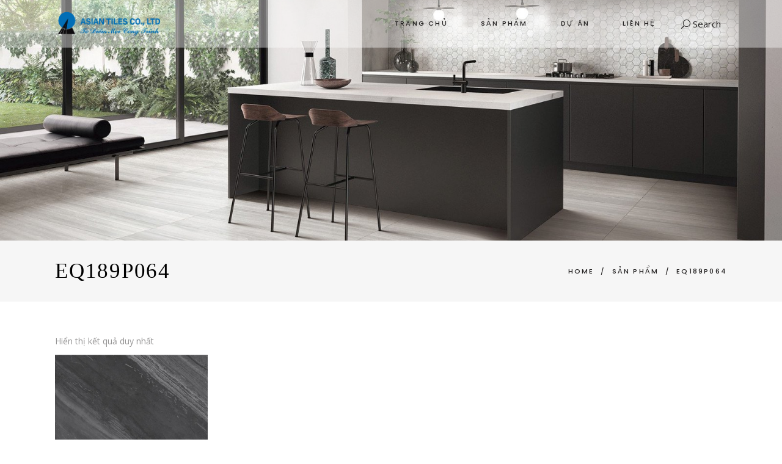

--- FILE ---
content_type: text/html; charset=UTF-8
request_url: https://asiantiles.com.vn/product-tag/eq189p064/
body_size: 15349
content:
<!DOCTYPE html>
<html lang="vi">

<head>
    
		<meta charset="UTF-8"/>
		<link rel="profile" href="https://gmpg.org/xfn/11" />
		
				<meta name="viewport" content="width=device-width,initial-scale=1,user-scalable=yes">
		<title>EQ189P064 &#8211; Gạch Á Châu</title>
<meta name='robots' content='max-image-preview:large' />
<link rel='dns-prefetch' href='//fonts.googleapis.com' />
<link rel="alternate" type="application/rss+xml" title="Dòng thông tin Gạch Á Châu &raquo;" href="https://asiantiles.com.vn/feed/" />
<link rel="alternate" type="application/rss+xml" title="Dòng phản hồi Gạch Á Châu &raquo;" href="https://asiantiles.com.vn/comments/feed/" />
<link rel="alternate" type="application/rss+xml" title="Nguồn cấp Gạch Á Châu &raquo; EQ189P064 Tag" href="https://asiantiles.com.vn/product-tag/eq189p064/feed/" />
<script type="text/javascript">
/* <![CDATA[ */
window._wpemojiSettings = {"baseUrl":"https:\/\/s.w.org\/images\/core\/emoji\/14.0.0\/72x72\/","ext":".png","svgUrl":"https:\/\/s.w.org\/images\/core\/emoji\/14.0.0\/svg\/","svgExt":".svg","source":{"concatemoji":"https:\/\/asiantiles.com.vn\/wp-includes\/js\/wp-emoji-release.min.js?ver=6.4.7"}};
/*! This file is auto-generated */
!function(i,n){var o,s,e;function c(e){try{var t={supportTests:e,timestamp:(new Date).valueOf()};sessionStorage.setItem(o,JSON.stringify(t))}catch(e){}}function p(e,t,n){e.clearRect(0,0,e.canvas.width,e.canvas.height),e.fillText(t,0,0);var t=new Uint32Array(e.getImageData(0,0,e.canvas.width,e.canvas.height).data),r=(e.clearRect(0,0,e.canvas.width,e.canvas.height),e.fillText(n,0,0),new Uint32Array(e.getImageData(0,0,e.canvas.width,e.canvas.height).data));return t.every(function(e,t){return e===r[t]})}function u(e,t,n){switch(t){case"flag":return n(e,"\ud83c\udff3\ufe0f\u200d\u26a7\ufe0f","\ud83c\udff3\ufe0f\u200b\u26a7\ufe0f")?!1:!n(e,"\ud83c\uddfa\ud83c\uddf3","\ud83c\uddfa\u200b\ud83c\uddf3")&&!n(e,"\ud83c\udff4\udb40\udc67\udb40\udc62\udb40\udc65\udb40\udc6e\udb40\udc67\udb40\udc7f","\ud83c\udff4\u200b\udb40\udc67\u200b\udb40\udc62\u200b\udb40\udc65\u200b\udb40\udc6e\u200b\udb40\udc67\u200b\udb40\udc7f");case"emoji":return!n(e,"\ud83e\udef1\ud83c\udffb\u200d\ud83e\udef2\ud83c\udfff","\ud83e\udef1\ud83c\udffb\u200b\ud83e\udef2\ud83c\udfff")}return!1}function f(e,t,n){var r="undefined"!=typeof WorkerGlobalScope&&self instanceof WorkerGlobalScope?new OffscreenCanvas(300,150):i.createElement("canvas"),a=r.getContext("2d",{willReadFrequently:!0}),o=(a.textBaseline="top",a.font="600 32px Arial",{});return e.forEach(function(e){o[e]=t(a,e,n)}),o}function t(e){var t=i.createElement("script");t.src=e,t.defer=!0,i.head.appendChild(t)}"undefined"!=typeof Promise&&(o="wpEmojiSettingsSupports",s=["flag","emoji"],n.supports={everything:!0,everythingExceptFlag:!0},e=new Promise(function(e){i.addEventListener("DOMContentLoaded",e,{once:!0})}),new Promise(function(t){var n=function(){try{var e=JSON.parse(sessionStorage.getItem(o));if("object"==typeof e&&"number"==typeof e.timestamp&&(new Date).valueOf()<e.timestamp+604800&&"object"==typeof e.supportTests)return e.supportTests}catch(e){}return null}();if(!n){if("undefined"!=typeof Worker&&"undefined"!=typeof OffscreenCanvas&&"undefined"!=typeof URL&&URL.createObjectURL&&"undefined"!=typeof Blob)try{var e="postMessage("+f.toString()+"("+[JSON.stringify(s),u.toString(),p.toString()].join(",")+"));",r=new Blob([e],{type:"text/javascript"}),a=new Worker(URL.createObjectURL(r),{name:"wpTestEmojiSupports"});return void(a.onmessage=function(e){c(n=e.data),a.terminate(),t(n)})}catch(e){}c(n=f(s,u,p))}t(n)}).then(function(e){for(var t in e)n.supports[t]=e[t],n.supports.everything=n.supports.everything&&n.supports[t],"flag"!==t&&(n.supports.everythingExceptFlag=n.supports.everythingExceptFlag&&n.supports[t]);n.supports.everythingExceptFlag=n.supports.everythingExceptFlag&&!n.supports.flag,n.DOMReady=!1,n.readyCallback=function(){n.DOMReady=!0}}).then(function(){return e}).then(function(){var e;n.supports.everything||(n.readyCallback(),(e=n.source||{}).concatemoji?t(e.concatemoji):e.wpemoji&&e.twemoji&&(t(e.twemoji),t(e.wpemoji)))}))}((window,document),window._wpemojiSettings);
/* ]]> */
</script>

<style id='wp-emoji-styles-inline-css' type='text/css'>

	img.wp-smiley, img.emoji {
		display: inline !important;
		border: none !important;
		box-shadow: none !important;
		height: 1em !important;
		width: 1em !important;
		margin: 0 0.07em !important;
		vertical-align: -0.1em !important;
		background: none !important;
		padding: 0 !important;
	}
</style>
<link rel='stylesheet' id='wp-block-library-css' href='https://asiantiles.com.vn/wp-includes/css/dist/block-library/style.min.css?ver=6.4.7' type='text/css' media='all' />
<style id='classic-theme-styles-inline-css' type='text/css'>
/*! This file is auto-generated */
.wp-block-button__link{color:#fff;background-color:#32373c;border-radius:9999px;box-shadow:none;text-decoration:none;padding:calc(.667em + 2px) calc(1.333em + 2px);font-size:1.125em}.wp-block-file__button{background:#32373c;color:#fff;text-decoration:none}
</style>
<style id='global-styles-inline-css' type='text/css'>
body{--wp--preset--color--black: #000000;--wp--preset--color--cyan-bluish-gray: #abb8c3;--wp--preset--color--white: #ffffff;--wp--preset--color--pale-pink: #f78da7;--wp--preset--color--vivid-red: #cf2e2e;--wp--preset--color--luminous-vivid-orange: #ff6900;--wp--preset--color--luminous-vivid-amber: #fcb900;--wp--preset--color--light-green-cyan: #7bdcb5;--wp--preset--color--vivid-green-cyan: #00d084;--wp--preset--color--pale-cyan-blue: #8ed1fc;--wp--preset--color--vivid-cyan-blue: #0693e3;--wp--preset--color--vivid-purple: #9b51e0;--wp--preset--gradient--vivid-cyan-blue-to-vivid-purple: linear-gradient(135deg,rgba(6,147,227,1) 0%,rgb(155,81,224) 100%);--wp--preset--gradient--light-green-cyan-to-vivid-green-cyan: linear-gradient(135deg,rgb(122,220,180) 0%,rgb(0,208,130) 100%);--wp--preset--gradient--luminous-vivid-amber-to-luminous-vivid-orange: linear-gradient(135deg,rgba(252,185,0,1) 0%,rgba(255,105,0,1) 100%);--wp--preset--gradient--luminous-vivid-orange-to-vivid-red: linear-gradient(135deg,rgba(255,105,0,1) 0%,rgb(207,46,46) 100%);--wp--preset--gradient--very-light-gray-to-cyan-bluish-gray: linear-gradient(135deg,rgb(238,238,238) 0%,rgb(169,184,195) 100%);--wp--preset--gradient--cool-to-warm-spectrum: linear-gradient(135deg,rgb(74,234,220) 0%,rgb(151,120,209) 20%,rgb(207,42,186) 40%,rgb(238,44,130) 60%,rgb(251,105,98) 80%,rgb(254,248,76) 100%);--wp--preset--gradient--blush-light-purple: linear-gradient(135deg,rgb(255,206,236) 0%,rgb(152,150,240) 100%);--wp--preset--gradient--blush-bordeaux: linear-gradient(135deg,rgb(254,205,165) 0%,rgb(254,45,45) 50%,rgb(107,0,62) 100%);--wp--preset--gradient--luminous-dusk: linear-gradient(135deg,rgb(255,203,112) 0%,rgb(199,81,192) 50%,rgb(65,88,208) 100%);--wp--preset--gradient--pale-ocean: linear-gradient(135deg,rgb(255,245,203) 0%,rgb(182,227,212) 50%,rgb(51,167,181) 100%);--wp--preset--gradient--electric-grass: linear-gradient(135deg,rgb(202,248,128) 0%,rgb(113,206,126) 100%);--wp--preset--gradient--midnight: linear-gradient(135deg,rgb(2,3,129) 0%,rgb(40,116,252) 100%);--wp--preset--font-size--small: 13px;--wp--preset--font-size--medium: 20px;--wp--preset--font-size--large: 36px;--wp--preset--font-size--x-large: 42px;--wp--preset--spacing--20: 0.44rem;--wp--preset--spacing--30: 0.67rem;--wp--preset--spacing--40: 1rem;--wp--preset--spacing--50: 1.5rem;--wp--preset--spacing--60: 2.25rem;--wp--preset--spacing--70: 3.38rem;--wp--preset--spacing--80: 5.06rem;--wp--preset--shadow--natural: 6px 6px 9px rgba(0, 0, 0, 0.2);--wp--preset--shadow--deep: 12px 12px 50px rgba(0, 0, 0, 0.4);--wp--preset--shadow--sharp: 6px 6px 0px rgba(0, 0, 0, 0.2);--wp--preset--shadow--outlined: 6px 6px 0px -3px rgba(255, 255, 255, 1), 6px 6px rgba(0, 0, 0, 1);--wp--preset--shadow--crisp: 6px 6px 0px rgba(0, 0, 0, 1);}:where(.is-layout-flex){gap: 0.5em;}:where(.is-layout-grid){gap: 0.5em;}body .is-layout-flow > .alignleft{float: left;margin-inline-start: 0;margin-inline-end: 2em;}body .is-layout-flow > .alignright{float: right;margin-inline-start: 2em;margin-inline-end: 0;}body .is-layout-flow > .aligncenter{margin-left: auto !important;margin-right: auto !important;}body .is-layout-constrained > .alignleft{float: left;margin-inline-start: 0;margin-inline-end: 2em;}body .is-layout-constrained > .alignright{float: right;margin-inline-start: 2em;margin-inline-end: 0;}body .is-layout-constrained > .aligncenter{margin-left: auto !important;margin-right: auto !important;}body .is-layout-constrained > :where(:not(.alignleft):not(.alignright):not(.alignfull)){max-width: var(--wp--style--global--content-size);margin-left: auto !important;margin-right: auto !important;}body .is-layout-constrained > .alignwide{max-width: var(--wp--style--global--wide-size);}body .is-layout-flex{display: flex;}body .is-layout-flex{flex-wrap: wrap;align-items: center;}body .is-layout-flex > *{margin: 0;}body .is-layout-grid{display: grid;}body .is-layout-grid > *{margin: 0;}:where(.wp-block-columns.is-layout-flex){gap: 2em;}:where(.wp-block-columns.is-layout-grid){gap: 2em;}:where(.wp-block-post-template.is-layout-flex){gap: 1.25em;}:where(.wp-block-post-template.is-layout-grid){gap: 1.25em;}.has-black-color{color: var(--wp--preset--color--black) !important;}.has-cyan-bluish-gray-color{color: var(--wp--preset--color--cyan-bluish-gray) !important;}.has-white-color{color: var(--wp--preset--color--white) !important;}.has-pale-pink-color{color: var(--wp--preset--color--pale-pink) !important;}.has-vivid-red-color{color: var(--wp--preset--color--vivid-red) !important;}.has-luminous-vivid-orange-color{color: var(--wp--preset--color--luminous-vivid-orange) !important;}.has-luminous-vivid-amber-color{color: var(--wp--preset--color--luminous-vivid-amber) !important;}.has-light-green-cyan-color{color: var(--wp--preset--color--light-green-cyan) !important;}.has-vivid-green-cyan-color{color: var(--wp--preset--color--vivid-green-cyan) !important;}.has-pale-cyan-blue-color{color: var(--wp--preset--color--pale-cyan-blue) !important;}.has-vivid-cyan-blue-color{color: var(--wp--preset--color--vivid-cyan-blue) !important;}.has-vivid-purple-color{color: var(--wp--preset--color--vivid-purple) !important;}.has-black-background-color{background-color: var(--wp--preset--color--black) !important;}.has-cyan-bluish-gray-background-color{background-color: var(--wp--preset--color--cyan-bluish-gray) !important;}.has-white-background-color{background-color: var(--wp--preset--color--white) !important;}.has-pale-pink-background-color{background-color: var(--wp--preset--color--pale-pink) !important;}.has-vivid-red-background-color{background-color: var(--wp--preset--color--vivid-red) !important;}.has-luminous-vivid-orange-background-color{background-color: var(--wp--preset--color--luminous-vivid-orange) !important;}.has-luminous-vivid-amber-background-color{background-color: var(--wp--preset--color--luminous-vivid-amber) !important;}.has-light-green-cyan-background-color{background-color: var(--wp--preset--color--light-green-cyan) !important;}.has-vivid-green-cyan-background-color{background-color: var(--wp--preset--color--vivid-green-cyan) !important;}.has-pale-cyan-blue-background-color{background-color: var(--wp--preset--color--pale-cyan-blue) !important;}.has-vivid-cyan-blue-background-color{background-color: var(--wp--preset--color--vivid-cyan-blue) !important;}.has-vivid-purple-background-color{background-color: var(--wp--preset--color--vivid-purple) !important;}.has-black-border-color{border-color: var(--wp--preset--color--black) !important;}.has-cyan-bluish-gray-border-color{border-color: var(--wp--preset--color--cyan-bluish-gray) !important;}.has-white-border-color{border-color: var(--wp--preset--color--white) !important;}.has-pale-pink-border-color{border-color: var(--wp--preset--color--pale-pink) !important;}.has-vivid-red-border-color{border-color: var(--wp--preset--color--vivid-red) !important;}.has-luminous-vivid-orange-border-color{border-color: var(--wp--preset--color--luminous-vivid-orange) !important;}.has-luminous-vivid-amber-border-color{border-color: var(--wp--preset--color--luminous-vivid-amber) !important;}.has-light-green-cyan-border-color{border-color: var(--wp--preset--color--light-green-cyan) !important;}.has-vivid-green-cyan-border-color{border-color: var(--wp--preset--color--vivid-green-cyan) !important;}.has-pale-cyan-blue-border-color{border-color: var(--wp--preset--color--pale-cyan-blue) !important;}.has-vivid-cyan-blue-border-color{border-color: var(--wp--preset--color--vivid-cyan-blue) !important;}.has-vivid-purple-border-color{border-color: var(--wp--preset--color--vivid-purple) !important;}.has-vivid-cyan-blue-to-vivid-purple-gradient-background{background: var(--wp--preset--gradient--vivid-cyan-blue-to-vivid-purple) !important;}.has-light-green-cyan-to-vivid-green-cyan-gradient-background{background: var(--wp--preset--gradient--light-green-cyan-to-vivid-green-cyan) !important;}.has-luminous-vivid-amber-to-luminous-vivid-orange-gradient-background{background: var(--wp--preset--gradient--luminous-vivid-amber-to-luminous-vivid-orange) !important;}.has-luminous-vivid-orange-to-vivid-red-gradient-background{background: var(--wp--preset--gradient--luminous-vivid-orange-to-vivid-red) !important;}.has-very-light-gray-to-cyan-bluish-gray-gradient-background{background: var(--wp--preset--gradient--very-light-gray-to-cyan-bluish-gray) !important;}.has-cool-to-warm-spectrum-gradient-background{background: var(--wp--preset--gradient--cool-to-warm-spectrum) !important;}.has-blush-light-purple-gradient-background{background: var(--wp--preset--gradient--blush-light-purple) !important;}.has-blush-bordeaux-gradient-background{background: var(--wp--preset--gradient--blush-bordeaux) !important;}.has-luminous-dusk-gradient-background{background: var(--wp--preset--gradient--luminous-dusk) !important;}.has-pale-ocean-gradient-background{background: var(--wp--preset--gradient--pale-ocean) !important;}.has-electric-grass-gradient-background{background: var(--wp--preset--gradient--electric-grass) !important;}.has-midnight-gradient-background{background: var(--wp--preset--gradient--midnight) !important;}.has-small-font-size{font-size: var(--wp--preset--font-size--small) !important;}.has-medium-font-size{font-size: var(--wp--preset--font-size--medium) !important;}.has-large-font-size{font-size: var(--wp--preset--font-size--large) !important;}.has-x-large-font-size{font-size: var(--wp--preset--font-size--x-large) !important;}
.wp-block-navigation a:where(:not(.wp-element-button)){color: inherit;}
:where(.wp-block-post-template.is-layout-flex){gap: 1.25em;}:where(.wp-block-post-template.is-layout-grid){gap: 1.25em;}
:where(.wp-block-columns.is-layout-flex){gap: 2em;}:where(.wp-block-columns.is-layout-grid){gap: 2em;}
.wp-block-pullquote{font-size: 1.5em;line-height: 1.6;}
</style>
<link rel='stylesheet' id='contact-form-7-css' href='https://asiantiles.com.vn/wp-content/plugins/contact-form-7/includes/css/styles.css?ver=5.8.5' type='text/css' media='all' />
<link rel='stylesheet' id='rs-plugin-settings-css' href='https://asiantiles.com.vn/wp-content/plugins/revslider/public/assets/css/rs6.css?ver=6.2.17' type='text/css' media='all' />
<style id='rs-plugin-settings-inline-css' type='text/css'>
#rs-demo-id {}
</style>
<link rel='stylesheet' id='wcva-shop-frontend-css' href='https://asiantiles.com.vn/wp-content/plugins/woocommerce-colororimage-variation-select/css/shop-frontend.css?ver=6.4.7' type='text/css' media='all' />
<link rel='stylesheet' id='wcva-slick-css' href='https://asiantiles.com.vn/wp-content/plugins/woocommerce-colororimage-variation-select/css/slick.css?ver=6.4.7' type='text/css' media='all' />
<style id='woocommerce-inline-inline-css' type='text/css'>
.woocommerce form .form-row .required { visibility: visible; }
</style>
<link rel='stylesheet' id='tonda-select-default-style-css' href='https://asiantiles.com.vn/wp-content/themes/tonda/style.css?ver=6.4.7' type='text/css' media='all' />
<link rel='stylesheet' id='tonda-select-modules-css' href='https://asiantiles.com.vn/wp-content/themes/tonda/assets/css/modules.min.css?ver=6.4.7' type='text/css' media='all' />
<link rel='stylesheet' id='qodef-font_awesome-css' href='https://asiantiles.com.vn/wp-content/themes/tonda/assets/css/font-awesome/css/font-awesome.min.css?ver=6.4.7' type='text/css' media='all' />
<link rel='stylesheet' id='qodef-font_elegant-css' href='https://asiantiles.com.vn/wp-content/themes/tonda/assets/css/elegant-icons/style.min.css?ver=6.4.7' type='text/css' media='all' />
<link rel='stylesheet' id='qodef-ion_icons-css' href='https://asiantiles.com.vn/wp-content/themes/tonda/assets/css/ion-icons/css/ionicons.min.css?ver=6.4.7' type='text/css' media='all' />
<link rel='stylesheet' id='qodef-linear_icons-css' href='https://asiantiles.com.vn/wp-content/themes/tonda/assets/css/linear-icons/style.css?ver=6.4.7' type='text/css' media='all' />
<link rel='stylesheet' id='mediaelement-css' href='https://asiantiles.com.vn/wp-includes/js/mediaelement/mediaelementplayer-legacy.min.css?ver=4.2.17' type='text/css' media='all' />
<link rel='stylesheet' id='wp-mediaelement-css' href='https://asiantiles.com.vn/wp-includes/js/mediaelement/wp-mediaelement.min.css?ver=6.4.7' type='text/css' media='all' />
<link rel='stylesheet' id='tonda-select-woo-css' href='https://asiantiles.com.vn/wp-content/themes/tonda/assets/css/woocommerce.min.css?ver=6.4.7' type='text/css' media='all' />
<style id='tonda-select-woo-inline-css' type='text/css'>
.archive.qodef-boxed .qodef-wrapper { background-attachment: fixed;}.archive .qodef-page-header .qodef-menu-area { background-color: rgba(255, 255, 255, 0);}
</style>
<link rel='stylesheet' id='tonda-select-woo-responsive-css' href='https://asiantiles.com.vn/wp-content/themes/tonda/assets/css/woocommerce-responsive.min.css?ver=6.4.7' type='text/css' media='all' />
<link rel='stylesheet' id='tonda-select-style-dynamic-css' href='https://asiantiles.com.vn/wp-content/themes/tonda/assets/css/style_dynamic.css?ver=1655136596' type='text/css' media='all' />
<link rel='stylesheet' id='tonda-select-modules-responsive-css' href='https://asiantiles.com.vn/wp-content/themes/tonda/assets/css/modules-responsive.min.css?ver=6.4.7' type='text/css' media='all' />
<link rel='stylesheet' id='tonda-select-style-dynamic-responsive-css' href='https://asiantiles.com.vn/wp-content/themes/tonda/assets/css/style_dynamic_responsive.css?ver=1655136596' type='text/css' media='all' />
<link rel='stylesheet' id='tonda-select-google-fonts-css' href='https://fonts.googleapis.com/css?family=Poppins%3A300%2C400%2C500%2C600%7COpen+Sans%3A300%2C400%2C500%2C600&#038;subset=latin-ext&#038;ver=1.0.0' type='text/css' media='all' />
<link rel='stylesheet' id='select2-css' href='https://asiantiles.com.vn/wp-content/plugins/woocommerce/assets/css/select2.css?ver=8.4.2' type='text/css' media='all' />
<link rel='stylesheet' id='tonda-core-dashboard-style-css' href='https://asiantiles.com.vn/wp-content/plugins/tonda-core/core-dashboard/assets/css/core-dashboard.min.css?ver=6.4.7' type='text/css' media='all' />
<link rel='stylesheet' id='js_composer_front-css' href='https://asiantiles.com.vn/wp-content/plugins/js_composer/assets/css/js_composer.min.css?ver=6.3.0' type='text/css' media='all' />
<link rel='stylesheet' id='tonda-select-child-style-css' href='https://asiantiles.com.vn/wp-content/themes/tonda-child/style.css?ver=3.0.7' type='text/css' media='all' />
<script type="text/javascript" src="https://asiantiles.com.vn/wp-includes/js/jquery/jquery.min.js?ver=3.7.1" id="jquery-core-js"></script>
<script type="text/javascript" src="https://asiantiles.com.vn/wp-includes/js/jquery/jquery-migrate.min.js?ver=3.4.1" id="jquery-migrate-js"></script>
<script type="text/javascript" src="https://asiantiles.com.vn/wp-content/plugins/revslider/public/assets/js/rbtools.min.js?ver=6.2.17" id="tp-tools-js"></script>
<script type="text/javascript" src="https://asiantiles.com.vn/wp-content/plugins/revslider/public/assets/js/rs6.min.js?ver=6.2.17" id="revmin-js"></script>
<script type="text/javascript" src="https://asiantiles.com.vn/wp-content/plugins/woocommerce-colororimage-variation-select/js/slick.js?ver=6.4.7" id="wcva-slick-js"></script>
<script type="text/javascript" id="wcva-shop-frontend-js-extra">
/* <![CDATA[ */
var wcva_shop = {"left_icon":"https:\/\/asiantiles.com.vn\/wp-content\/plugins\/woocommerce-colororimage-variation-select\/images\/left-arrow.png","right_icon":"https:\/\/asiantiles.com.vn\/wp-content\/plugins\/woocommerce-colororimage-variation-select\/images\/right-arrow.png","enable_slider":"yes","slider_no":"4","hover_swap":"no"};
/* ]]> */
</script>
<script type="text/javascript" src="https://asiantiles.com.vn/wp-content/plugins/woocommerce-colororimage-variation-select/js/shop-frontend.js?ver=6.4.7" id="wcva-shop-frontend-js"></script>
<script type="text/javascript" src="https://asiantiles.com.vn/wp-content/plugins/woocommerce/assets/js/jquery-blockui/jquery.blockUI.min.js?ver=2.7.0-wc.8.4.2" id="jquery-blockui-js" defer="defer" data-wp-strategy="defer"></script>
<script type="text/javascript" src="https://asiantiles.com.vn/wp-content/plugins/woocommerce/assets/js/js-cookie/js.cookie.min.js?ver=2.1.4-wc.8.4.2" id="js-cookie-js" defer="defer" data-wp-strategy="defer"></script>
<script type="text/javascript" id="woocommerce-js-extra">
/* <![CDATA[ */
var woocommerce_params = {"ajax_url":"\/wp-admin\/admin-ajax.php","wc_ajax_url":"\/?wc-ajax=%%endpoint%%"};
/* ]]> */
</script>
<script type="text/javascript" src="https://asiantiles.com.vn/wp-content/plugins/woocommerce/assets/js/frontend/woocommerce.min.js?ver=8.4.2" id="woocommerce-js" defer="defer" data-wp-strategy="defer"></script>
<script type="text/javascript" src="https://asiantiles.com.vn/wp-content/plugins/woocommerce/assets/js/select2/select2.full.min.js?ver=4.0.3-wc.8.4.2" id="select2-js" defer="defer" data-wp-strategy="defer"></script>
<script type="text/javascript" src="https://asiantiles.com.vn/wp-content/themes/tonda-child/khoa.js?ver=3.0.7" id="whoiskp-script-js"></script>
<link rel="https://api.w.org/" href="https://asiantiles.com.vn/wp-json/" /><link rel="alternate" type="application/json" href="https://asiantiles.com.vn/wp-json/wp/v2/product_tag/1084" /><link rel="EditURI" type="application/rsd+xml" title="RSD" href="https://asiantiles.com.vn/xmlrpc.php?rsd" />
<meta name="generator" content="WordPress 6.4.7" />
<meta name="generator" content="WooCommerce 8.4.2" />
	<noscript><style>.woocommerce-product-gallery{ opacity: 1 !important; }</style></noscript>
	<style type="text/css">.recentcomments a{display:inline !important;padding:0 !important;margin:0 !important;}</style><meta name="generator" content="Powered by WPBakery Page Builder - drag and drop page builder for WordPress."/>
<meta name="generator" content="Powered by Slider Revolution 6.2.17 - responsive, Mobile-Friendly Slider Plugin for WordPress with comfortable drag and drop interface." />
<link rel="icon" href="https://asiantiles.com.vn/wp-content/uploads/2020/11/cropped-GachAChauLogo-32x32.jpg" sizes="32x32" />
<link rel="icon" href="https://asiantiles.com.vn/wp-content/uploads/2020/11/cropped-GachAChauLogo-192x192.jpg" sizes="192x192" />
<link rel="apple-touch-icon" href="https://asiantiles.com.vn/wp-content/uploads/2020/11/cropped-GachAChauLogo-180x180.jpg" />
<meta name="msapplication-TileImage" content="https://asiantiles.com.vn/wp-content/uploads/2020/11/cropped-GachAChauLogo-270x270.jpg" />
<script type="text/javascript">function setREVStartSize(e){
			//window.requestAnimationFrame(function() {				 
				window.RSIW = window.RSIW===undefined ? window.innerWidth : window.RSIW;	
				window.RSIH = window.RSIH===undefined ? window.innerHeight : window.RSIH;	
				try {								
					var pw = document.getElementById(e.c).parentNode.offsetWidth,
						newh;
					pw = pw===0 || isNaN(pw) ? window.RSIW : pw;
					e.tabw = e.tabw===undefined ? 0 : parseInt(e.tabw);
					e.thumbw = e.thumbw===undefined ? 0 : parseInt(e.thumbw);
					e.tabh = e.tabh===undefined ? 0 : parseInt(e.tabh);
					e.thumbh = e.thumbh===undefined ? 0 : parseInt(e.thumbh);
					e.tabhide = e.tabhide===undefined ? 0 : parseInt(e.tabhide);
					e.thumbhide = e.thumbhide===undefined ? 0 : parseInt(e.thumbhide);
					e.mh = e.mh===undefined || e.mh=="" || e.mh==="auto" ? 0 : parseInt(e.mh,0);		
					if(e.layout==="fullscreen" || e.l==="fullscreen") 						
						newh = Math.max(e.mh,window.RSIH);					
					else{					
						e.gw = Array.isArray(e.gw) ? e.gw : [e.gw];
						for (var i in e.rl) if (e.gw[i]===undefined || e.gw[i]===0) e.gw[i] = e.gw[i-1];					
						e.gh = e.el===undefined || e.el==="" || (Array.isArray(e.el) && e.el.length==0)? e.gh : e.el;
						e.gh = Array.isArray(e.gh) ? e.gh : [e.gh];
						for (var i in e.rl) if (e.gh[i]===undefined || e.gh[i]===0) e.gh[i] = e.gh[i-1];
											
						var nl = new Array(e.rl.length),
							ix = 0,						
							sl;					
						e.tabw = e.tabhide>=pw ? 0 : e.tabw;
						e.thumbw = e.thumbhide>=pw ? 0 : e.thumbw;
						e.tabh = e.tabhide>=pw ? 0 : e.tabh;
						e.thumbh = e.thumbhide>=pw ? 0 : e.thumbh;					
						for (var i in e.rl) nl[i] = e.rl[i]<window.RSIW ? 0 : e.rl[i];
						sl = nl[0];									
						for (var i in nl) if (sl>nl[i] && nl[i]>0) { sl = nl[i]; ix=i;}															
						var m = pw>(e.gw[ix]+e.tabw+e.thumbw) ? 1 : (pw-(e.tabw+e.thumbw)) / (e.gw[ix]);					
						newh =  (e.gh[ix] * m) + (e.tabh + e.thumbh);
					}				
					if(window.rs_init_css===undefined) window.rs_init_css = document.head.appendChild(document.createElement("style"));					
					document.getElementById(e.c).height = newh+"px";
					window.rs_init_css.innerHTML += "#"+e.c+"_wrapper { height: "+newh+"px }";				
				} catch(e){
					console.log("Failure at Presize of Slider:" + e)
				}					   
			//});
		  };</script>
		<style type="text/css" id="wp-custom-css">
			ul.products.columns-4 li.product {
    height: 300px;
}

ul.products.columns-4 li.product .qodef-pl-inner {
    height: auto;
}

ul.products.columns-4 li.product .qodef-pl-inner img {
    width: 250px;
    height: 250px;
    object-fit: cover;
}		</style>
		<noscript><style> .wpb_animate_when_almost_visible { opacity: 1; }</style></noscript></head>
<body class="archive tax-product_tag term-eq189p064 term-1084 theme-tonda tonda-core-1.4.1 woocommerce woocommerce-page woocommerce-no-js whoiskp-child-ver-3.0.7 tonda-ver-1.7  qodef-smooth-scroll qodef-smooth-page-transitions qodef-smooth-page-transitions-fadeout qodef-grid-1200 qodef-content-is-behind-header qodef-empty-google-api qodef-wide-dropdown-menu-content-in-grid qodef-sticky-header-on-scroll-down-up qodef-dropdown-animate-height qodef-header-standard qodef-menu-area-shadow-disable qodef-menu-area-in-grid-shadow-disable qodef-menu-area-border-disable qodef-menu-area-in-grid-border-disable qodef-logo-area-border-disable qodef-header-vertical-shadow-disable qodef-header-vertical-border-disable qodef-woocommerce-page qodef-woocommerce-columns-4 qodef-woo-normal-space qodef-woo-pl-info-below-image qodef-woo-single-thumb-below-image qodef-woo-single-has-zoom qodef-woo-single-has-pretty-photo qodef-default-mobile-header qodef-sticky-up-mobile-header qodef-fullscreen-search qodef-search-fade wpb-js-composer js-comp-ver-6.3.0 vc_responsive" itemscope itemtype="http://schema.org/WebPage">
    
    <div class="qodef-wrapper">
        <div class="qodef-wrapper-inner">
            <div class="qodef-fullscreen-search-holder">
	<a class="qodef-search-close qodef-search-close-icon-pack" href="javascript:void(0)">
		<span aria-hidden="true" class="qodef-icon-linear-icons lnr lnr-cross "></span>	</a>
	<div class="qodef-fullscreen-search-table">
		<div class="qodef-fullscreen-search-cell">
			<div class="qodef-fullscreen-search-inner">
				<form action="/" class="qodef-fullscreen-search-form" method="get">
					<div class="qodef-form-holder qodef-grid">
						<h4 class="qodef-search-label">Search</h4>
						<div class="qodef-search-form-inner">
							<input type="text" placeholder="Enter your keyword" name="s" class="qodef-search-field" autocomplete="off"/>
							<button type="submit" class="qodef-search-submit qodef-search-submit-icon-pack">
								<span aria-hidden="true" class="qodef-icon-font-elegant icon_search "></span>							</button>
						</div>
					</div>
				</form>
			</div>
		</div>
	</div>
</div>
<header class="qodef-page-header">
		
				
	<div class="qodef-menu-area qodef-menu-right">
				
					<div class="qodef-grid">
						
			<div class="qodef-vertical-align-containers">
				<div class="qodef-position-left"><!--
				 --><div class="qodef-position-left-inner">
						

<div class="qodef-logo-wrapper">
    <a itemprop="url" href="https://asiantiles.com.vn/" style="height: 44px;">
        <img itemprop="image" class="qodef-normal-logo" src="https://asiantiles.com.vn/wp-content/uploads/2020/11/icon-04.png" width="355" height="89"  alt="logo"/>
        <img itemprop="image" class="qodef-dark-logo" src="https://asiantiles.com.vn/wp-content/uploads/2020/11/icon-04.png" width="355" height="89"  alt="dark logo"/>        <img itemprop="image" class="qodef-light-logo" src="https://asiantiles.com.vn/wp-content/themes/tonda/assets/img/logo_white.png"  alt="light logo"/>    </a>
</div>

											</div>
				</div>
								<div class="qodef-position-right"><!--
				 --><div class="qodef-position-right-inner">
													
<nav class="qodef-main-menu qodef-drop-down qodef-default-nav">
    <ul id="menu-achau-mainmenu" class="clearfix"><li id="nav-menu-item-3882" class="menu-item menu-item-type-post_type menu-item-object-page menu-item-home  narrow"><a href="https://asiantiles.com.vn/" class=""><span class="item_outer"><span class="item_text">Trang Chủ</span></span></a></li>
<li id="nav-menu-item-3885" class="menu-item menu-item-type-post_type menu-item-object-page menu-item-has-children  has_sub narrow"><a href="https://asiantiles.com.vn/san-pham/" class=""><span class="item_outer"><span class="item_text">Sản Phẩm</span><i class="qodef-menu-arrow fa fa-angle-down"></i></span></a>
<div class="second"><div class="inner"><ul>
	<li id="nav-menu-item-3989" class="menu-item menu-item-type-taxonomy menu-item-object-product_cat menu-item-has-children sub"><a href="https://asiantiles.com.vn/product-category/kich-thuoc/" class=""><span class="item_outer"><span class="item_text">Kích thước</span></span></a>
	<ul>
		<li id="nav-menu-item-3990" class="menu-item menu-item-type-taxonomy menu-item-object-product_cat "><a href="https://asiantiles.com.vn/product-category/kich-thuoc/300-x-600/" class=""><span class="item_outer"><span class="item_text">300&#215;600</span></span></a></li>
		<li id="nav-menu-item-6202" class="menu-item menu-item-type-taxonomy menu-item-object-product_cat "><a href="https://asiantiles.com.vn/product-category/kich-thuoc/600-x-600/" class=""><span class="item_outer"><span class="item_text">600&#215;600</span></span></a></li>
		<li id="nav-menu-item-7392" class="menu-item menu-item-type-taxonomy menu-item-object-product_cat "><a href="https://asiantiles.com.vn/product-category/kich-thuoc/600-x-1200/" class=""><span class="item_outer"><span class="item_text">600&#215;1200</span></span></a></li>
		<li id="nav-menu-item-3993" class="menu-item menu-item-type-taxonomy menu-item-object-product_cat "><a href="https://asiantiles.com.vn/product-category/kich-thuoc/750-x-1500/" class=""><span class="item_outer"><span class="item_text">750&#215;1500</span></span></a></li>
		<li id="nav-menu-item-6203" class="menu-item menu-item-type-taxonomy menu-item-object-product_cat "><a href="https://asiantiles.com.vn/product-category/kich-thuoc/800-x-800/" class=""><span class="item_outer"><span class="item_text">800&#215;800</span></span></a></li>
		<li id="nav-menu-item-7395" class="menu-item menu-item-type-taxonomy menu-item-object-product_cat "><a href="https://asiantiles.com.vn/product-category/kich-thuoc/800-x-800/" class=""><span class="item_outer"><span class="item_text">800&#215;800</span></span></a></li>
		<li id="nav-menu-item-3995" class="menu-item menu-item-type-taxonomy menu-item-object-product_cat "><a href="https://asiantiles.com.vn/product-category/kich-thuoc/900-x-1800/" class=""><span class="item_outer"><span class="item_text">900&#215;1800</span></span></a></li>
		<li id="nav-menu-item-11183" class="menu-item menu-item-type-taxonomy menu-item-object-product_cat "><a href="https://asiantiles.com.vn/product-category/kich-thuoc/kt-khac/" class=""><span class="item_outer"><span class="item_text">Khác</span></span></a></li>
	</ul>
</li>
	<li id="nav-menu-item-11176" class="menu-item menu-item-type-taxonomy menu-item-object-product_cat menu-item-has-children sub"><a href="https://asiantiles.com.vn/product-category/kieu-van/" class=""><span class="item_outer"><span class="item_text">Kiểu vân</span></span></a>
	<ul>
		<li id="nav-menu-item-11178" class="menu-item menu-item-type-taxonomy menu-item-object-product_cat "><a href="https://asiantiles.com.vn/product-category/kieu-van/marble/" class=""><span class="item_outer"><span class="item_text">Marble</span></span></a></li>
		<li id="nav-menu-item-11177" class="menu-item menu-item-type-taxonomy menu-item-object-product_cat "><a href="https://asiantiles.com.vn/product-category/kieu-van/cement/" class=""><span class="item_outer"><span class="item_text">Cement</span></span></a></li>
		<li id="nav-menu-item-11179" class="menu-item menu-item-type-taxonomy menu-item-object-product_cat "><a href="https://asiantiles.com.vn/product-category/kieu-van/terrazzo/" class=""><span class="item_outer"><span class="item_text">Terrazzo</span></span></a></li>
		<li id="nav-menu-item-11181" class="menu-item menu-item-type-taxonomy menu-item-object-product_cat "><a href="https://asiantiles.com.vn/product-category/kieu-van/wood/" class=""><span class="item_outer"><span class="item_text">Wood</span></span></a></li>
		<li id="nav-menu-item-11180" class="menu-item menu-item-type-taxonomy menu-item-object-product_cat "><a href="https://asiantiles.com.vn/product-category/kieu-van/traventine/" class=""><span class="item_outer"><span class="item_text">Traventine</span></span></a></li>
		<li id="nav-menu-item-3999" class="menu-item menu-item-type-taxonomy menu-item-object-product_cat "><a href="https://asiantiles.com.vn/product-category/kieu-van/khac/" class=""><span class="item_outer"><span class="item_text">Khác</span></span></a></li>
	</ul>
</li>
</ul></div></div>
</li>
<li id="nav-menu-item-3987" class="menu-item menu-item-type-custom menu-item-object-custom  narrow"><a href="https://asiantiles.com.vn/du-an/" class=""><span class="item_outer"><span class="item_text">Dự Án</span></span></a></li>
<li id="nav-menu-item-3884" class="menu-item menu-item-type-post_type menu-item-object-page  narrow"><a href="https://asiantiles.com.vn/lien-he/" class=""><span class="item_outer"><span class="item_text">Liên Hệ</span></span></a></li>
</ul></nav>

														
		<a   class="qodef-search-opener qodef-icon-has-hover qodef-search-opener-icon-pack" href="javascript:void(0)">
            <span class="qodef-search-opener-wrapper">
                <span aria-hidden="true" class="qodef-icon-font-elegant icon_search "></span>	            		            <span class="qodef-search-icon-text">Search</span>
	                        </span>
		</a>
						</div>
				</div>
			</div>
			
					</div>
			</div>
			
		
	
<div class="qodef-sticky-header">
        <div class="qodef-sticky-holder qodef-menu-right">
                <div class="qodef-grid">
                        <div class="qodef-vertical-align-containers">
                <div class="qodef-position-left"><!--
                 --><div class="qodef-position-left-inner">
                        

<div class="qodef-logo-wrapper">
    <a itemprop="url" href="https://asiantiles.com.vn/" style="height: 44px;">
        <img itemprop="image" class="qodef-normal-logo" src="https://asiantiles.com.vn/wp-content/uploads/2020/11/icon-04.png" width="355" height="89"  alt="logo"/>
        <img itemprop="image" class="qodef-dark-logo" src="https://asiantiles.com.vn/wp-content/uploads/2020/11/icon-04.png" width="355" height="89"  alt="dark logo"/>        <img itemprop="image" class="qodef-light-logo" src="https://asiantiles.com.vn/wp-content/themes/tonda/assets/img/logo_white.png"  alt="light logo"/>    </a>
</div>

                                            </div>
                </div>
                                <div class="qodef-position-right"><!--
                 --><div class="qodef-position-right-inner">
                                                    
<nav class="qodef-main-menu qodef-drop-down qodef-sticky-nav">
    <ul id="menu-achau-mainmenu-1" class="clearfix"><li id="sticky-nav-menu-item-3882" class="menu-item menu-item-type-post_type menu-item-object-page menu-item-home  narrow"><a href="https://asiantiles.com.vn/" class=""><span class="item_outer"><span class="item_text">Trang Chủ</span><span class="plus"></span></span></a></li>
<li id="sticky-nav-menu-item-3885" class="menu-item menu-item-type-post_type menu-item-object-page menu-item-has-children  has_sub narrow"><a href="https://asiantiles.com.vn/san-pham/" class=""><span class="item_outer"><span class="item_text">Sản Phẩm</span><span class="plus"></span><i class="qodef-menu-arrow fa fa-angle-down"></i></span></a>
<div class="second"><div class="inner"><ul>
	<li id="sticky-nav-menu-item-3989" class="menu-item menu-item-type-taxonomy menu-item-object-product_cat menu-item-has-children sub"><a href="https://asiantiles.com.vn/product-category/kich-thuoc/" class=""><span class="item_outer"><span class="item_text">Kích thước</span><span class="plus"></span></span></a>
	<ul>
		<li id="sticky-nav-menu-item-3990" class="menu-item menu-item-type-taxonomy menu-item-object-product_cat "><a href="https://asiantiles.com.vn/product-category/kich-thuoc/300-x-600/" class=""><span class="item_outer"><span class="item_text">300&#215;600</span><span class="plus"></span></span></a></li>
		<li id="sticky-nav-menu-item-6202" class="menu-item menu-item-type-taxonomy menu-item-object-product_cat "><a href="https://asiantiles.com.vn/product-category/kich-thuoc/600-x-600/" class=""><span class="item_outer"><span class="item_text">600&#215;600</span><span class="plus"></span></span></a></li>
		<li id="sticky-nav-menu-item-7392" class="menu-item menu-item-type-taxonomy menu-item-object-product_cat "><a href="https://asiantiles.com.vn/product-category/kich-thuoc/600-x-1200/" class=""><span class="item_outer"><span class="item_text">600&#215;1200</span><span class="plus"></span></span></a></li>
		<li id="sticky-nav-menu-item-3993" class="menu-item menu-item-type-taxonomy menu-item-object-product_cat "><a href="https://asiantiles.com.vn/product-category/kich-thuoc/750-x-1500/" class=""><span class="item_outer"><span class="item_text">750&#215;1500</span><span class="plus"></span></span></a></li>
		<li id="sticky-nav-menu-item-6203" class="menu-item menu-item-type-taxonomy menu-item-object-product_cat "><a href="https://asiantiles.com.vn/product-category/kich-thuoc/800-x-800/" class=""><span class="item_outer"><span class="item_text">800&#215;800</span><span class="plus"></span></span></a></li>
		<li id="sticky-nav-menu-item-7395" class="menu-item menu-item-type-taxonomy menu-item-object-product_cat "><a href="https://asiantiles.com.vn/product-category/kich-thuoc/800-x-800/" class=""><span class="item_outer"><span class="item_text">800&#215;800</span><span class="plus"></span></span></a></li>
		<li id="sticky-nav-menu-item-3995" class="menu-item menu-item-type-taxonomy menu-item-object-product_cat "><a href="https://asiantiles.com.vn/product-category/kich-thuoc/900-x-1800/" class=""><span class="item_outer"><span class="item_text">900&#215;1800</span><span class="plus"></span></span></a></li>
		<li id="sticky-nav-menu-item-11183" class="menu-item menu-item-type-taxonomy menu-item-object-product_cat "><a href="https://asiantiles.com.vn/product-category/kich-thuoc/kt-khac/" class=""><span class="item_outer"><span class="item_text">Khác</span><span class="plus"></span></span></a></li>
	</ul>
</li>
	<li id="sticky-nav-menu-item-11176" class="menu-item menu-item-type-taxonomy menu-item-object-product_cat menu-item-has-children sub"><a href="https://asiantiles.com.vn/product-category/kieu-van/" class=""><span class="item_outer"><span class="item_text">Kiểu vân</span><span class="plus"></span></span></a>
	<ul>
		<li id="sticky-nav-menu-item-11178" class="menu-item menu-item-type-taxonomy menu-item-object-product_cat "><a href="https://asiantiles.com.vn/product-category/kieu-van/marble/" class=""><span class="item_outer"><span class="item_text">Marble</span><span class="plus"></span></span></a></li>
		<li id="sticky-nav-menu-item-11177" class="menu-item menu-item-type-taxonomy menu-item-object-product_cat "><a href="https://asiantiles.com.vn/product-category/kieu-van/cement/" class=""><span class="item_outer"><span class="item_text">Cement</span><span class="plus"></span></span></a></li>
		<li id="sticky-nav-menu-item-11179" class="menu-item menu-item-type-taxonomy menu-item-object-product_cat "><a href="https://asiantiles.com.vn/product-category/kieu-van/terrazzo/" class=""><span class="item_outer"><span class="item_text">Terrazzo</span><span class="plus"></span></span></a></li>
		<li id="sticky-nav-menu-item-11181" class="menu-item menu-item-type-taxonomy menu-item-object-product_cat "><a href="https://asiantiles.com.vn/product-category/kieu-van/wood/" class=""><span class="item_outer"><span class="item_text">Wood</span><span class="plus"></span></span></a></li>
		<li id="sticky-nav-menu-item-11180" class="menu-item menu-item-type-taxonomy menu-item-object-product_cat "><a href="https://asiantiles.com.vn/product-category/kieu-van/traventine/" class=""><span class="item_outer"><span class="item_text">Traventine</span><span class="plus"></span></span></a></li>
		<li id="sticky-nav-menu-item-3999" class="menu-item menu-item-type-taxonomy menu-item-object-product_cat "><a href="https://asiantiles.com.vn/product-category/kieu-van/khac/" class=""><span class="item_outer"><span class="item_text">Khác</span><span class="plus"></span></span></a></li>
	</ul>
</li>
</ul></div></div>
</li>
<li id="sticky-nav-menu-item-3987" class="menu-item menu-item-type-custom menu-item-object-custom  narrow"><a href="https://asiantiles.com.vn/du-an/" class=""><span class="item_outer"><span class="item_text">Dự Án</span><span class="plus"></span></span></a></li>
<li id="sticky-nav-menu-item-3884" class="menu-item menu-item-type-post_type menu-item-object-page  narrow"><a href="https://asiantiles.com.vn/lien-he/" class=""><span class="item_outer"><span class="item_text">Liên Hệ</span><span class="plus"></span></span></a></li>
</ul></nav>

                                                <div id="archives-2" class="widget widget_archive qodef-sticky-right"><h2 class="widgettitle">Lưu trữ</h2>

			<ul>
							</ul>

			</div><div id="categories-2" class="widget widget_categories qodef-sticky-right"><h2 class="widgettitle">Chuyên mục</h2>

			<ul>
				<li class="cat-item-none">Không có chuyên mục</li>			</ul>

			</div><div id="meta-2" class="widget widget_meta qodef-sticky-right"><h2 class="widgettitle">Meta</h2>

		<ul>
						<li><a href="https://asiantiles.com.vn/wp-login.php">Đăng nhập</a></li>
			<li><a href="https://asiantiles.com.vn/feed/">RSS bài viết</a></li>
			<li><a href="https://asiantiles.com.vn/comments/feed/">RSS bình luận</a></li>

			<li><a href="https://vi.wordpress.org/">WordPress.org</a></li>
		</ul>

		</div>                    </div>
                </div>
            </div>
                    </div>
            </div>
	</div>

	
	</header>


<header class="qodef-mobile-header">
	
	<div class="qodef-mobile-header-inner" data-site="gac">
		<div class="qodef-mobile-header-holder">
			<div class="qodef-grid">
				<div class="qodef-vertical-align-containers">
					<div class="qodef-vertical-align-containers">
													<div class="qodef-mobile-menu-opener qodef-mobile-menu-opener-predefined">
								<a href="javascript:void(0)">
									<span class="qodef-mobile-menu-icon">
										<span class="qodef-mm-icons"><span class="qodef-mm-line qodef-mm-line-1"></span><span class="qodef-mm-line qodef-mm-line-2"></span><span class="qodef-mm-line qodef-mm-line-3"></span></span>									</span>
																	</a>
							</div>
												<div class="qodef-position-center">
							<div class="qodef-position-center-inner">
								

<div class="qodef-mobile-logo-wrapper">
    <a itemprop="url" href="https://asiantiles.com.vn/" style="height: 44px">
        <img itemprop="image" src="https://asiantiles.com.vn/wp-content/uploads/2020/11/icon-04.png" width="355" height="89"  alt="Mobile Logo"/>
    </a>
</div>

							</div>
						</div>
						<div class="qodef-position-right">
							<a class="qodef-search-opener qodef-icon-has-hover qodef-search-opener-icon-pack" href="/?s=">
								<span class="qodef-search-opener-wrapper">
									<span aria-hidden="true" class="qodef-icon-font-elegant icon_search "></span>
								</span>
							</a>
						</div>
					</div>
				</div>
			</div>
		</div>
		
    <nav class="qodef-mobile-nav" role="navigation" aria-label="Mobile Menu">
        <div class="qodef-grid">
			<ul id="menu-achau-mainmenu-2" class=""><li id="mobile-menu-item-3882" class="menu-item menu-item-type-post_type menu-item-object-page menu-item-home "><a href="https://asiantiles.com.vn/" class=""><span>Trang Chủ</span></a></li>
<li id="mobile-menu-item-3885" class="menu-item menu-item-type-post_type menu-item-object-page menu-item-has-children  has_sub"><a href="https://asiantiles.com.vn/san-pham/" class=""><span>Sản Phẩm</span></a><span class="mobile_arrow"><i class="qodef-sub-arrow fa fa-angle-right"></i><i class="fa fa-angle-down"></i></span>
<ul class="sub_menu">
	<li id="mobile-menu-item-3989" class="menu-item menu-item-type-taxonomy menu-item-object-product_cat menu-item-has-children  has_sub"><a href="https://asiantiles.com.vn/product-category/kich-thuoc/" class=""><span>Kích thước</span></a><span class="mobile_arrow"><i class="qodef-sub-arrow fa fa-angle-right"></i><i class="fa fa-angle-down"></i></span>
	<ul class="sub_menu">
		<li id="mobile-menu-item-3990" class="menu-item menu-item-type-taxonomy menu-item-object-product_cat "><a href="https://asiantiles.com.vn/product-category/kich-thuoc/300-x-600/" class=""><span>300&#215;600</span></a></li>
		<li id="mobile-menu-item-6202" class="menu-item menu-item-type-taxonomy menu-item-object-product_cat "><a href="https://asiantiles.com.vn/product-category/kich-thuoc/600-x-600/" class=""><span>600&#215;600</span></a></li>
		<li id="mobile-menu-item-7392" class="menu-item menu-item-type-taxonomy menu-item-object-product_cat "><a href="https://asiantiles.com.vn/product-category/kich-thuoc/600-x-1200/" class=""><span>600&#215;1200</span></a></li>
		<li id="mobile-menu-item-3993" class="menu-item menu-item-type-taxonomy menu-item-object-product_cat "><a href="https://asiantiles.com.vn/product-category/kich-thuoc/750-x-1500/" class=""><span>750&#215;1500</span></a></li>
		<li id="mobile-menu-item-6203" class="menu-item menu-item-type-taxonomy menu-item-object-product_cat "><a href="https://asiantiles.com.vn/product-category/kich-thuoc/800-x-800/" class=""><span>800&#215;800</span></a></li>
		<li id="mobile-menu-item-7395" class="menu-item menu-item-type-taxonomy menu-item-object-product_cat "><a href="https://asiantiles.com.vn/product-category/kich-thuoc/800-x-800/" class=""><span>800&#215;800</span></a></li>
		<li id="mobile-menu-item-3995" class="menu-item menu-item-type-taxonomy menu-item-object-product_cat "><a href="https://asiantiles.com.vn/product-category/kich-thuoc/900-x-1800/" class=""><span>900&#215;1800</span></a></li>
		<li id="mobile-menu-item-11183" class="menu-item menu-item-type-taxonomy menu-item-object-product_cat "><a href="https://asiantiles.com.vn/product-category/kich-thuoc/kt-khac/" class=""><span>Khác</span></a></li>
	</ul>
</li>
	<li id="mobile-menu-item-11176" class="menu-item menu-item-type-taxonomy menu-item-object-product_cat menu-item-has-children  has_sub"><a href="https://asiantiles.com.vn/product-category/kieu-van/" class=""><span>Kiểu vân</span></a><span class="mobile_arrow"><i class="qodef-sub-arrow fa fa-angle-right"></i><i class="fa fa-angle-down"></i></span>
	<ul class="sub_menu">
		<li id="mobile-menu-item-11178" class="menu-item menu-item-type-taxonomy menu-item-object-product_cat "><a href="https://asiantiles.com.vn/product-category/kieu-van/marble/" class=""><span>Marble</span></a></li>
		<li id="mobile-menu-item-11177" class="menu-item menu-item-type-taxonomy menu-item-object-product_cat "><a href="https://asiantiles.com.vn/product-category/kieu-van/cement/" class=""><span>Cement</span></a></li>
		<li id="mobile-menu-item-11179" class="menu-item menu-item-type-taxonomy menu-item-object-product_cat "><a href="https://asiantiles.com.vn/product-category/kieu-van/terrazzo/" class=""><span>Terrazzo</span></a></li>
		<li id="mobile-menu-item-11181" class="menu-item menu-item-type-taxonomy menu-item-object-product_cat "><a href="https://asiantiles.com.vn/product-category/kieu-van/wood/" class=""><span>Wood</span></a></li>
		<li id="mobile-menu-item-11180" class="menu-item menu-item-type-taxonomy menu-item-object-product_cat "><a href="https://asiantiles.com.vn/product-category/kieu-van/traventine/" class=""><span>Traventine</span></a></li>
		<li id="mobile-menu-item-3999" class="menu-item menu-item-type-taxonomy menu-item-object-product_cat "><a href="https://asiantiles.com.vn/product-category/kieu-van/khac/" class=""><span>Khác</span></a></li>
	</ul>
</li>
</ul>
</li>
<li id="mobile-menu-item-3987" class="menu-item menu-item-type-custom menu-item-object-custom "><a href="https://asiantiles.com.vn/du-an/" class=""><span>Dự Án</span></a></li>
<li id="mobile-menu-item-3884" class="menu-item menu-item-type-post_type menu-item-object-page "><a href="https://asiantiles.com.vn/lien-he/" class=""><span>Liên Hệ</span></a></li>
</ul>        </div>
    </nav>

	</div>

	</header>

			<a id='qodef-back-to-top' href='#'>
				<span class="qodef-btt-bgrnd-holder">
	                <span class="qodef-btt-bgrnd"></span>
                </span>
                <span class="qodef-icon-stack">
                     <i class="qodef-icon-ion-icon ion-ios-arrow-up "></i>                </span>
			</a>
		
            <div class="qodef-content" style="margin-top: -78px">
                <div class="qodef-content-inner">	<div class="qodef-slider">
		<div class="qodef-slider-inner">
			
			<!-- START A Chau 13 REVOLUTION SLIDER 6.2.17 --><p class="rs-p-wp-fix"></p>
			<rs-module-wrap id="rev_slider_12_1_wrapper" data-source="gallery" style="background:transparent;padding:0;margin:0px auto;margin-top:0;margin-bottom:0;max-width:;">
				<rs-module id="rev_slider_12_1" style="" data-version="6.2.17">
					<rs-slides>
						<rs-slide data-key="rs-31" data-title="Slide" data-anim="ei:d;eo:d;s:600;r:0;t:fade;sl:d;">
							<img src="//asiantiles.com.vn/wp-content/uploads/2021/10/asiantiles_BG13_25.10.2021.jpg" alt="asiantiles_BG13_25.10.2021" title="asiantiles_BG13_25.10.2021" width="1600" height="775" data-parallax="off" class="rev-slidebg" data-no-retina>
<!---->						</rs-slide>
					</rs-slides>
				</rs-module>
				<script type="text/javascript">
					setREVStartSize({c: 'rev_slider_12_1',rl:[1240,1024,778,480],el:[400,550,500,800],gw:[1300,1100,760,600],gh:[400,400,400,400],type:'standard',justify:'',layout:'fullwidth',mh:"0"});
					var	revapi12,
						tpj;
					jQuery(function() {
						tpj = jQuery;
						revapi12 = tpj("#rev_slider_12_1");
						if(revapi12==undefined || revapi12.revolution == undefined){
							revslider_showDoubleJqueryError("rev_slider_12_1");
						}else{
							revapi12.revolution({
								duration:4000,
								visibilityLevels:"1240,1024,778,480",
								gridwidth:"1300,1100,760,600",
								gridheight:"400,400,400,400",
								spinner:"spinner2",
								perspective:600,
								perspectiveType:"local",
								editorheight:"400,550,500,800",
								responsiveLevels:"1240,1024,778,480",
								progressBar:{disableProgressBar:true},
								navigation: {
									onHoverStop:false
								},
								parallax: {
									levels:[5,10,15,20,25,30,35,40,45,46,47,48,49,50,51,55],
									type:"mouse",
									disable_onmobile:true
								},
								viewPort: {
									enable:true,
									visible_area:"20%"
								},
								fallbacks: {
									allowHTML5AutoPlayOnAndroid:true
								},
							});
						}
						
					});
				</script>
				<script>
					var htmlDivCss = ' #rev_slider_12_1_wrapper rs-loader.spinner2{ background-color: #FFFFFF !important; } ';
					var htmlDiv = document.getElementById('rs-plugin-settings-inline-css');
					if(htmlDiv) {
						htmlDiv.innerHTML = htmlDiv.innerHTML + htmlDivCss;
					}else{
						var htmlDiv = document.createElement('div');
						htmlDiv.innerHTML = '<style>' + htmlDivCss + '</style>';
						document.getElementsByTagName('head')[0].appendChild(htmlDiv.childNodes[0]);
					}
				</script>
			</rs-module-wrap>
			<!-- END REVOLUTION SLIDER -->
		</div>
	</div>

<div class="qodef-title-holder qodef-standard-with-breadcrumbs-type qodef-title-va-header-bottom" style="height: 100px" data-height="100">
		<div class="qodef-title-wrapper" style="height: 22px;padding-top: 78px">
		<div class="qodef-title-inner">
			<div class="qodef-grid">
				<div class="qodef-title-info">
											<h2 class="qodef-page-title entry-title" style="color: #000000">EQ189P064</h2>
														</div>
				<div class="qodef-breadcrumbs-info">
					<div itemprop="breadcrumb" class="qodef-breadcrumbs qodef-has-inline-style" style="color: #000000"><a itemprop="url" href="https://asiantiles.com.vn/">Home</a><span class="qodef-delimiter">&nbsp; / &nbsp;</span><a itemprop="url" href="https://asiantiles.com.vn/san-pham/">Sản Phẩm</a><span class="qodef-delimiter">&nbsp; / &nbsp;</span><span class="qodef-current">EQ189P064</span></div>				</div>
			</div>
	    </div>
	</div>
</div>

	<div class="qodef-container">
		<div class="qodef-container-inner clearfix">
			<div class="qodef-grid-row qodef-grid-huge-gutter">
				<div class="qodef-page-content-holder qodef-grid-col-12">
					<div class="woocommerce-notices-wrapper"></div><p class="woocommerce-result-count">
	Hiển thị kết quả duy nhất</p>
<form class="woocommerce-ordering" method="get">
	<select name="orderby" class="orderby" aria-label="Đơn hàng của cửa hàng">
					<option value="menu_order"  selected='selected'>Thứ tự mặc định</option>
					<option value="popularity" >Thứ tự theo mức độ phổ biến</option>
					<option value="date" >Mới nhất</option>
					<option value="price" >Thứ tự theo giá: thấp đến cao</option>
					<option value="price-desc" >Thứ tự theo giá: cao xuống thấp</option>
			</select>
	<input type="hidden" name="paged" value="1" />
	</form>
<div class="qodef-pl-main-holder"><ul class="products columns-4">
<li class="product type-product post-8791 status-publish first instock product_cat-900-x-1800 product_cat-elizabeth product_cat-gach-a-chau product_cat-khac product_cat-order product_tag-elizabeth product_tag-eq189p064 has-post-thumbnail shipping-taxable purchasable product-type-variable has-default-attributes">
	<div class="qodef-pl-inner"><div class="qodef-pl-image"><img width="750" height="375" src="https://asiantiles.com.vn/wp-content/uploads/2023/06/47912197022a82210b90e64f980192c5.jpg" class="attachment-woocommerce_thumbnail size-woocommerce_thumbnail" alt="" decoding="async" fetchpriority="high" /><div class="qodef-pl-text"><div class="qodef-pl-text-outer"><div class="qodef-pl-text-inner"><div class="qodef-pl-text-action"><a href="https://asiantiles.com.vn/product/eq189p064-order/" data-quantity="1" class="button product_type_variable add_to_cart_button" data-product_id="8791" data-product_sku="EQ189P064" aria-label="Lựa chọn cho &ldquo;EQ189P064&rdquo;" aria-describedby="This product has multiple variants. The options may be chosen on the product page" rel="nofollow">Lựa chọn các tùy chọn</a></div></div></div></div></div><a href="https://asiantiles.com.vn/product/eq189p064-order/" class="woocommerce-LoopProduct-link woocommerce-loop-product__link"></a></div><div class="qodef-pl-text-wrapper"><h4 class="qodef-product-list-title"><a href="https://asiantiles.com.vn/product/eq189p064-order/">EQ189P064</a></h4>
	<span class="price"><span class="woocommerce-Price-amount amount"><bdi>0&nbsp;<span class="woocommerce-Price-currencySymbol">&#8363;</span></bdi></span></span>
</div></li></ul>
</div>				</div>
							</div>
		</div>
	</div>
</div> <!-- close div.content_inner -->
	</div>  <!-- close div.content -->
					<footer class="qodef-page-footer ">
				<div class="qodef-footer-top-holder">
    <div class="qodef-footer-top-inner qodef-grid">
        <div class="qodef-grid-row qodef-footer-top-alignment-left">
                            <div class="qodef-column-content qodef-grid-col-3">
                    <div id="nav_menu-2" class="widget qodef-footer-column-1 widget_nav_menu"><div class="qodef-widget-title-holder"><h4 class="qodef-widget-title">Gạch Á Châu</h4></div><div class="menu-footer-custom-menu-container"><ul id="menu-footer-custom-menu" class="menu"><li id="menu-item-3918" class="menu-item menu-item-type-post_type menu-item-object-page menu-item-home menu-item-3918"><a href="https://asiantiles.com.vn/">Trang Chủ</a></li>
<li id="menu-item-3890" class="menu-item menu-item-type-post_type menu-item-object-page menu-item-has-children menu-item-3890"><a href="https://asiantiles.com.vn/san-pham/">Sản phẩm</a>
<ul class="sub-menu">
	<li id="menu-item-3891" class="menu-item menu-item-type-taxonomy menu-item-object-product_cat menu-item-3891"><a href="https://asiantiles.com.vn/product-category/muzzi/">Muzzi</a></li>
	<li id="menu-item-3893" class="menu-item menu-item-type-taxonomy menu-item-object-product_cat menu-item-3893"><a href="https://asiantiles.com.vn/product-category/wifi-ceramics/">Wifi Ceramics</a></li>
	<li id="menu-item-4865" class="menu-item menu-item-type-taxonomy menu-item-object-product_cat menu-item-4865"><a href="https://asiantiles.com.vn/product-category/mosaic-decor/">Mosaic &amp; Decor</a></li>
	<li id="menu-item-3892" class="menu-item menu-item-type-taxonomy menu-item-object-product_cat menu-item-3892"><a href="https://asiantiles.com.vn/product-category/kieu-van/khac/">Khác</a></li>
</ul>
</li>
<li id="menu-item-3912" class="menu-item menu-item-type-post_type menu-item-object-page menu-item-3912"><a href="https://asiantiles.com.vn/du-an/">Dự Án</a></li>
<li id="menu-item-4900" class="menu-item menu-item-type-post_type menu-item-object-page menu-item-4900"><a href="https://asiantiles.com.vn/catalogue/">Catalogue</a></li>
<li id="menu-item-5775" class="menu-item menu-item-type-custom menu-item-object-custom menu-item-5775"><a href="#pll_switcher">Languages</a></li>
</ul></div></div>                </div>
                            <div class="qodef-column-content qodef-grid-col-3">
                    <div class="widget qodef-social-icons-group-widget text-align-left"><div class="qodef-widget-title-holder"><h4 class="qodef-widget-title">Mạng Xã Hội</h4></div>							<a class="qodef-social-icon-widget-holder qodef-icon-has-hover"  				   href="https://www.facebook.com/asiantiles.com.vn/" target="_self">
					<span class="qodef-social-icon-widget fa fa-facebook"></span>				</a>
										<a class="qodef-social-icon-widget-holder qodef-icon-has-hover"  				   href="#" target="_self">
					<span class="qodef-social-icon-widget fa fa-youtube"></span>				</a>
															</div><div id="custom_html-7" class="widget_text widget qodef-footer-column-2 widget_custom_html"><div class="qodef-widget-title-holder"><h4 class="qodef-widget-title">Hỗ trợ người dùng</h4></div><div class="textwidget custom-html-widget"><a href='https://asiantiles.com.vn/chinh-sach-nguoi-dung/'>Chính sách bảo vệ thông tin cá nhân của người tiêu dùng</a></div></div>                </div>
                            <div class="qodef-column-content qodef-grid-col-6">
                    <div id="custom_html-3" class="widget_text widget qodef-footer-column-3 widget_custom_html"><div class="qodef-widget-title-holder"><h4 class="qodef-widget-title">Thông tin website</h4></div><div class="textwidget custom-html-widget"><font size=2>		
<b>Công Ty TNHH Gạch Á Châu
	<br>Giấy chứng nhận đăng ký kinh doanh /MST: 0309262709 do Sở KH-ĐT TP.HCM cấp lần đầu ngày 3 tháng 8 năm 2009.
	<br>Sđt: 028 73099139</b>
	<br>Mail: <a href="/cdn-cgi/l/email-protection" class="__cf_email__" data-cfemail="5d34333b321d3c2e343c33293431382e733e3230732b33">[email&#160;protected]</a>
	<br>Hotline: 0914 999 889
	<br>Showroom 1: 127 Trần Não, Phường An Khánh, Tp THủ Đức.
	<br>Showroom 2: 333 Lương Định Của, Khu phố 5, Phường An Phú, Thành phố Thủ Đức, Tp.HCM
	
	</font>
</div></div>                </div>
                    </div>
    </div>
</div><div class="qodef-footer-bottom-holder">
    <div class="qodef-footer-bottom-inner qodef-grid">
        <div class="qodef-grid-row ">
                            <div class="qodef-grid-col-6">
                    <div id="custom_html-4" class="widget_text widget qodef-footer-bottom-column-1 widget_custom_html"><div class="textwidget custom-html-widget">Copyright 2020 by Asiantiles.com.vn
<a href='http://online.gov.vn/Home/WebDetails/79972'><img alt='' title='' src='/wp-content/uploads/2021/11/logoSaleNoti.png' width="200" height="400" /></a></div></div>                </div>
                            <div class="qodef-grid-col-6">
                                    </div>
                    </div>
    </div>
</div>			</footer>
			</div> <!-- close div.qodef-wrapper-inner  -->
</div> <!-- close div.qodef-wrapper -->
<link href="https://fonts.googleapis.com/css?family=Roboto:400" rel="stylesheet" property="stylesheet" media="all" type="text/css" >

	<script data-cfasync="false" src="/cdn-cgi/scripts/5c5dd728/cloudflare-static/email-decode.min.js"></script><script type="text/javascript">
		(function () {
			var c = document.body.className;
			c = c.replace(/woocommerce-no-js/, 'woocommerce-js');
			document.body.className = c;
		})();
	</script>
			<script type="text/javascript">
		if(typeof revslider_showDoubleJqueryError === "undefined") {
			function revslider_showDoubleJqueryError(sliderID) {
				var err = "<div class='rs_error_message_box'>";
				err += "<div class='rs_error_message_oops'>Oops...</div>";
				err += "<div class='rs_error_message_content'>";
				err += "You have some jquery.js library include that comes after the Slider Revolution files js inclusion.<br>";
				err += "To fix this, you can:<br>&nbsp;&nbsp;&nbsp; 1. Set 'Module General Options' -> 'Advanced' -> 'jQuery & OutPut Filters' -> 'Put JS to Body' to on";
				err += "<br>&nbsp;&nbsp;&nbsp; 2. Find the double jQuery.js inclusion and remove it";
				err += "</div>";
			err += "</div>";
				var slider = document.getElementById(sliderID); slider.innerHTML = err; slider.style.display = "block";
			}
		}
		</script>
<script type="text/javascript" src="https://asiantiles.com.vn/wp-content/plugins/contact-form-7/includes/swv/js/index.js?ver=5.8.5" id="swv-js"></script>
<script type="text/javascript" id="contact-form-7-js-extra">
/* <![CDATA[ */
var wpcf7 = {"api":{"root":"https:\/\/asiantiles.com.vn\/wp-json\/","namespace":"contact-form-7\/v1"},"cached":"1"};
/* ]]> */
</script>
<script type="text/javascript" src="https://asiantiles.com.vn/wp-content/plugins/contact-form-7/includes/js/index.js?ver=5.8.5" id="contact-form-7-js"></script>
<script type="text/javascript" src="https://asiantiles.com.vn/wp-includes/js/jquery/ui/core.min.js?ver=1.13.2" id="jquery-ui-core-js"></script>
<script type="text/javascript" src="https://asiantiles.com.vn/wp-includes/js/jquery/ui/tabs.min.js?ver=1.13.2" id="jquery-ui-tabs-js"></script>
<script type="text/javascript" src="https://asiantiles.com.vn/wp-includes/js/jquery/ui/accordion.min.js?ver=1.13.2" id="jquery-ui-accordion-js"></script>
<script type="text/javascript" id="mediaelement-core-js-before">
/* <![CDATA[ */
var mejsL10n = {"language":"vi","strings":{"mejs.download-file":"T\u1ea3i v\u1ec1 t\u1eadp tin","mejs.install-flash":"B\u1ea1n \u0111ang s\u1eed d\u1ee5ng tr\u00ecnh duy\u1ec7t kh\u00f4ng h\u1ed7 tr\u1ee3 Flash player. Vui l\u00f2ng b\u1eadt ho\u1eb7c c\u00e0i \u0111\u1eb7t \n phi\u00ean b\u1ea3n m\u1edbi nh\u1ea5t t\u1ea1i https:\/\/get.adobe.com\/flashplayer\/","mejs.fullscreen":"To\u00e0n m\u00e0n h\u00ecnh","mejs.play":"Ch\u1ea1y","mejs.pause":"T\u1ea1m d\u1eebng","mejs.time-slider":"Th\u1eddi gian tr\u00ecnh chi\u1ebfu","mejs.time-help-text":"S\u1eed d\u1ee5ng c\u00e1c ph\u00edm m\u0169i t\u00ean Tr\u00e1i\/Ph\u1ea3i \u0111\u1ec3 ti\u1ebfn m\u1ed9t gi\u00e2y, m\u0169i t\u00ean L\u00ean\/Xu\u1ed1ng \u0111\u1ec3 ti\u1ebfn m\u01b0\u1eddi gi\u00e2y.","mejs.live-broadcast":"Tr\u1ef1c ti\u1ebfp","mejs.volume-help-text":"S\u1eed d\u1ee5ng c\u00e1c ph\u00edm m\u0169i t\u00ean L\u00ean\/Xu\u1ed1ng \u0111\u1ec3 t\u0103ng ho\u1eb7c gi\u1ea3m \u00e2m l\u01b0\u1ee3ng.","mejs.unmute":"B\u1eadt ti\u1ebfng","mejs.mute":"T\u1eaft ti\u1ebfng","mejs.volume-slider":"\u00c2m l\u01b0\u1ee3ng Tr\u00ecnh chi\u1ebfu","mejs.video-player":"Tr\u00ecnh ch\u01a1i Video","mejs.audio-player":"Tr\u00ecnh ch\u01a1i Audio","mejs.captions-subtitles":"Ph\u1ee5 \u0111\u1ec1","mejs.captions-chapters":"C\u00e1c m\u1ee5c","mejs.none":"Tr\u1ed1ng","mejs.afrikaans":"Ti\u1ebfng Nam Phi","mejs.albanian":"Ti\u1ebfng Albani","mejs.arabic":"Ti\u1ebfng \u1ea2 R\u1eadp","mejs.belarusian":"Ti\u1ebfng Belarus","mejs.bulgarian":"Ti\u1ebfng Bulgari","mejs.catalan":"Ti\u1ebfng Catalan","mejs.chinese":"Ti\u1ebfng Trung Qu\u1ed1c","mejs.chinese-simplified":"Ti\u1ebfng Trung Qu\u1ed1c (gi\u1ea3n th\u1ec3)","mejs.chinese-traditional":"Ti\u1ebfng Trung ( Ph\u1ed3n th\u1ec3 )","mejs.croatian":"Ti\u1ebfng Croatia","mejs.czech":"Ti\u1ebfng S\u00e9c","mejs.danish":"Ti\u1ebfng \u0110an M\u1ea1ch","mejs.dutch":"Ti\u1ebfng H\u00e0 Lan","mejs.english":"Ti\u1ebfng Anh","mejs.estonian":"Ti\u1ebfng Estonia","mejs.filipino":"Ti\u1ebfng Philippin","mejs.finnish":"Ti\u1ebfng Ph\u1ea7n Lan","mejs.french":"Ti\u1ebfng Ph\u00e1p","mejs.galician":"Ti\u1ebfng Galicia","mejs.german":"Ti\u1ebfng \u0110\u1ee9c","mejs.greek":"Ti\u1ebfng Hy L\u1ea1p","mejs.haitian-creole":"Ti\u1ebfng Haiti","mejs.hebrew":"Ti\u1ebfng Do Th\u00e1i","mejs.hindi":"Ti\u1ebfng Hindu","mejs.hungarian":"Ti\u1ebfng Hungary","mejs.icelandic":"Ti\u1ebfng Ailen","mejs.indonesian":"Ti\u1ebfng Indonesia","mejs.irish":"Ti\u1ebfng Ailen","mejs.italian":"Ti\u1ebfng \u00dd","mejs.japanese":"Ti\u1ebfng Nh\u1eadt","mejs.korean":"Ti\u1ebfng H\u00e0n Qu\u1ed1c","mejs.latvian":"Ti\u1ebfng Latvia","mejs.lithuanian":"Ti\u1ebfng Lithuani","mejs.macedonian":"Ti\u1ebfng Macedonia","mejs.malay":"Ti\u1ebfng Malaysia","mejs.maltese":"Ti\u1ebfng Maltese","mejs.norwegian":"Ti\u1ebfng Na Uy","mejs.persian":"Ti\u1ebfng Ba T\u01b0","mejs.polish":"Ti\u1ebfng Ba Lan","mejs.portuguese":"Ti\u1ebfng B\u1ed3 \u0110\u00e0o Nha","mejs.romanian":"Ti\u1ebfng Romani","mejs.russian":"Ti\u1ebfng Nga","mejs.serbian":"Ti\u1ebfng Serbia","mejs.slovak":"Ti\u1ebfng Slovakia","mejs.slovenian":"Ti\u1ebfng Slovenia","mejs.spanish":"Ti\u1ebfng T\u00e2y Ban Nha","mejs.swahili":"Ti\u1ebfng Swahili","mejs.swedish":"Ti\u1ebfng Th\u1ee5y \u0110i\u1ec3n","mejs.tagalog":"Ti\u1ebfng Tagalog","mejs.thai":"Ti\u1ebfng Th\u00e1i","mejs.turkish":"Ti\u1ebfng Th\u1ed5 Nh\u0129 K\u00ec","mejs.ukrainian":"Ti\u1ebfng Ukraina","mejs.vietnamese":"Ti\u1ebfng Vi\u1ec7t","mejs.welsh":"Ti\u1ebfng Welsh","mejs.yiddish":"Ti\u1ebfng Yiddish"}};
/* ]]> */
</script>
<script type="text/javascript" src="https://asiantiles.com.vn/wp-includes/js/mediaelement/mediaelement-and-player.min.js?ver=4.2.17" id="mediaelement-core-js"></script>
<script type="text/javascript" src="https://asiantiles.com.vn/wp-includes/js/mediaelement/mediaelement-migrate.min.js?ver=6.4.7" id="mediaelement-migrate-js"></script>
<script type="text/javascript" id="mediaelement-js-extra">
/* <![CDATA[ */
var _wpmejsSettings = {"pluginPath":"\/wp-includes\/js\/mediaelement\/","classPrefix":"mejs-","stretching":"responsive","audioShortcodeLibrary":"mediaelement","videoShortcodeLibrary":"mediaelement"};
/* ]]> */
</script>
<script type="text/javascript" src="https://asiantiles.com.vn/wp-includes/js/mediaelement/wp-mediaelement.min.js?ver=6.4.7" id="wp-mediaelement-js"></script>
<script type="text/javascript" src="https://asiantiles.com.vn/wp-content/themes/tonda/assets/js/modules/plugins/jquery.appear.js?ver=6.4.7" id="appear-js"></script>
<script type="text/javascript" src="https://asiantiles.com.vn/wp-content/themes/tonda/assets/js/modules/plugins/modernizr.min.js?ver=6.4.7" id="modernizr-js"></script>
<script type="text/javascript" src="https://asiantiles.com.vn/wp-includes/js/hoverIntent.min.js?ver=1.10.2" id="hoverIntent-js"></script>
<script type="text/javascript" src="https://asiantiles.com.vn/wp-content/themes/tonda/assets/js/modules/plugins/jquery.plugin.js?ver=6.4.7" id="jquery-plugin-js"></script>
<script type="text/javascript" src="https://asiantiles.com.vn/wp-content/themes/tonda/assets/js/modules/plugins/owl.carousel.min.js?ver=6.4.7" id="owl-carousel-js"></script>
<script type="text/javascript" src="https://asiantiles.com.vn/wp-content/themes/tonda/assets/js/modules/plugins/jquery.waypoints.min.js?ver=6.4.7" id="waypoints-js"></script>
<script type="text/javascript" src="https://asiantiles.com.vn/wp-content/themes/tonda/assets/js/modules/plugins/fluidvids.min.js?ver=6.4.7" id="fluidvids-js"></script>
<script type="text/javascript" src="https://asiantiles.com.vn/wp-content/plugins/js_composer/assets/lib/prettyphoto/js/jquery.prettyPhoto.min.js?ver=6.3.0" id="prettyphoto-js"></script>
<script type="text/javascript" src="https://asiantiles.com.vn/wp-content/themes/tonda/assets/js/modules/plugins/perfect-scrollbar.jquery.min.js?ver=6.4.7" id="perfect-scrollbar-js"></script>
<script type="text/javascript" src="https://asiantiles.com.vn/wp-content/themes/tonda/assets/js/modules/plugins/ScrollToPlugin.min.js?ver=6.4.7" id="ScrollToPlugin-js"></script>
<script type="text/javascript" src="https://asiantiles.com.vn/wp-content/themes/tonda/assets/js/modules/plugins/parallax.min.js?ver=6.4.7" id="parallax-js"></script>
<script type="text/javascript" src="https://asiantiles.com.vn/wp-content/themes/tonda/assets/js/modules/plugins/jquery.waitforimages.js?ver=6.4.7" id="waitforimages-js"></script>
<script type="text/javascript" src="https://asiantiles.com.vn/wp-content/themes/tonda/assets/js/modules/plugins/jquery.easing.1.3.js?ver=6.4.7" id="jquery-easing-1.3-js"></script>
<script type="text/javascript" src="https://asiantiles.com.vn/wp-content/plugins/js_composer/assets/lib/bower/isotope/dist/isotope.pkgd.min.js?ver=6.3.0" id="isotope-js"></script>
<script type="text/javascript" src="https://asiantiles.com.vn/wp-content/themes/tonda/assets/js/modules/plugins/packery-mode.pkgd.min.js?ver=6.4.7" id="packery-js"></script>
<script type="text/javascript" src="https://asiantiles.com.vn/wp-content/themes/tonda/assets/js/modules/plugins/jquery.geocomplete.min.js?ver=6.4.7" id="geocomplete-js"></script>
<script type="text/javascript" src="https://asiantiles.com.vn/wp-content/plugins/tonda-core/shortcodes/countdown/assets/js/plugins/jquery.countdown.min.js?ver=6.4.7" id="countdown-js"></script>
<script type="text/javascript" src="https://asiantiles.com.vn/wp-content/plugins/tonda-core/shortcodes/counter/assets/js/plugins/counter.js?ver=6.4.7" id="counter-js"></script>
<script type="text/javascript" src="https://asiantiles.com.vn/wp-content/plugins/tonda-core/shortcodes/counter/assets/js/plugins/absoluteCounter.min.js?ver=6.4.7" id="absoluteCounter-js"></script>
<script type="text/javascript" src="https://asiantiles.com.vn/wp-content/plugins/tonda-core/shortcodes/custom-font/assets/js/plugins/typed.js?ver=6.4.7" id="typed-js"></script>
<script type="text/javascript" src="https://asiantiles.com.vn/wp-content/plugins/tonda-core/shortcodes/full-screen-sections/assets/js/plugins/jquery.fullPage.min.js?ver=6.4.7" id="fullPage-js"></script>
<script type="text/javascript" src="https://asiantiles.com.vn/wp-content/plugins/tonda-core/shortcodes/pie-chart/assets/js/plugins/easypiechart.js?ver=6.4.7" id="easypiechart-js"></script>
<script type="text/javascript" src="https://asiantiles.com.vn/wp-content/plugins/tonda-core/shortcodes/vertical-split-slider/assets/js/plugins/jquery.multiscroll.min.js?ver=6.4.7" id="multiscroll-js"></script>
<script type="text/javascript" id="tonda-select-modules-js-extra">
/* <![CDATA[ */
var qodefGlobalVars = {"vars":{"qodefAddForAdminBar":0,"qodefElementAppearAmount":-100,"qodefAjaxUrl":"https:\/\/asiantiles.com.vn\/wp-admin\/admin-ajax.php","qodefStickyHeaderHeight":0,"qodefStickyHeaderTransparencyHeight":70,"qodefTopBarHeight":0,"qodefLogoAreaHeight":0,"qodefMenuAreaHeight":78,"qodefMobileHeaderHeight":70}};
var qodefPerPageVars = {"vars":{"qodefMobileHeaderHeight":70,"qodefStickyScrollAmount":0,"qodefHeaderTransparencyHeight":0,"qodefHeaderVerticalWidth":0}};
/* ]]> */
</script>
<script type="text/javascript" src="https://asiantiles.com.vn/wp-content/themes/tonda/assets/js/modules.min.js?ver=6.4.7" id="tonda-select-modules-js"></script>
<script defer src="https://static.cloudflareinsights.com/beacon.min.js/vcd15cbe7772f49c399c6a5babf22c1241717689176015" integrity="sha512-ZpsOmlRQV6y907TI0dKBHq9Md29nnaEIPlkf84rnaERnq6zvWvPUqr2ft8M1aS28oN72PdrCzSjY4U6VaAw1EQ==" data-cf-beacon='{"version":"2024.11.0","token":"5c5a1a2659d046668536c90dee71f474","r":1,"server_timing":{"name":{"cfCacheStatus":true,"cfEdge":true,"cfExtPri":true,"cfL4":true,"cfOrigin":true,"cfSpeedBrain":true},"location_startswith":null}}' crossorigin="anonymous"></script>
</body>
</html>

<!-- Page cached by LiteSpeed Cache 7.6.2 on 2026-01-22 12:54:25 -->

--- FILE ---
content_type: text/css
request_url: https://asiantiles.com.vn/wp-content/themes/tonda-child/style.css?ver=3.0.7
body_size: 1435
content:
/*
Theme Name: Whoiskp
Theme URI: https://asiantiles.whoiskp.com/
Description: Asiantiles
Author: Asiantiles
Author URI: https://asiantiles.whoiskp.com/
Version: 3.0.7
Text Domain: tonda
Template: tonda
*/

/* Product */
/* .cart,
.add_to_cart_button {
    display: none !important;
} */

.woocommerce-variation-add-to-cart,
.wcva-single-select,
.wcva-standard-select,
p.price,
span.price,
.select2.select2-container {
    display: none !important;
}

.qodef-woo-single-page .qodef-single-product-summary .woocommerce-product-details__short-description,
.qodef-woo-single-page .qodef-single-product-summary .cart {
    margin-top: 30px;
}

.qodef-woocommerce-page .qodef-content .single_variation_wrap .single_variation,
.qodef-woocommerce-page .qodef-content .single_variation_wrap,
.qodef-single-product-summary .yith-wcwl-add-to-wishlist {
    margin: 0;
}

.qodef-woo-single-page .woocommerce-tabs {
    margin-top: 35px;
}

body .select2-container--default .select2-selection--single .select2-selection__rendered,
.qodef-woo-single-page .woocommerce-tabs table th {
    min-width: 200px;
}

/* --- Product  *
::-webkit-scrollbar {
    display: none;
}
/*  */
::selection {
    background: #317fc2;
    color: #fff;
}

#fanpage {
    -webkit-transition: all 0.7s ease-in-out;
    transition: all 0.7s ease-in-out;
    width: 250px;
    height: 213px;
    position: fixed;
    display: block;
    z-index: 1001;
    left: -250px;
    top: 30vh;
    background-color: white;
}

#fanpage div {
    float: left;
}

#fanpage div img {
    /* margin-top: -243px; */
    margin-left: 250px;
    right: -55px;
    top: 0;
    position: absolute;
    border-top-right-radius: 5px;
    border-bottom-right-radius: 5px;
}

#fanpage div iframe {
    background: lavender;
}

#fanpage.in {
    left: 0;
}

#fanpage:hover {
    left: 0;
}

.contact img {
    width: 50px;
}

div#telephone {
    position: fixed;
    width: 50px;
    right: 0px;
    top: calc(30vh + 15px);
    z-index: 1001;
}

div#whatapps {
    position: fixed;
    width: 50px;
    right: 0px;
    top: calc(30vh + 70px + 20px);
    z-index: 1001;
}

.icon-irc,
.icon-contact,
.icon-irc:before,
.icon-contact:before {
    display: inline-block;
    position: absolute;
}

.icon-irc:before,
.icon-contact:before {
    width: 10px;
    height: 10px;
    content: "";
    background-color: #db3c57;
    z-index: 11;
    left: -2px;
    bottom: -2px;
    border: 2px solid #db3c57;
    border-radius: 100%;
    animation: wave 1.5s infinite;
    -webkit-animation: wave 1.5s infinite;
}

.icon-irc {
    /* background-color: #db3c57; */
    z-index: 4;
    /* border: 2px solid #db3c57; */
    border-radius: 100%;
    opacity: .8;
    block-size: 38px;
}

@-webkit-keyframes wave {
    from {
        -webkit-transform: scale(1);
        transform: scale(1);
        opacity: 1;
    }

    to {
        -webkit-transform: scale(8);
        transform: scale(8);
        opacity: 0;
    }
}

@keyframes wave {
    from {
        -webkit-transform: scale(1);
        transform: scale(1);
        opacity: 1;
    }

    to {
        -webkit-transform: scale(8);
        transform: scale(8);
        opacity: 0;
    }
}

/* Header menu */
.qodef-wrapper-inner>.qodef-page-header .qodef-menu-area,
.qodef-sticky-header .qodef-sticky-holder {
    background-color: rgba(255, 255, 255, 0.4);
}

.qodef-main-menu>ul>li>a:hover>span.item_outer .item_text:before,
.qodef-main-menu>ul>li.qodef-active-item>a>span.item_outer .item_text:before {
    width: calc(100% + 30px);
}

.qodef-main-menu>ul>li>a>span.item_outer .item_text:before {
    background-color: #317fc2;
    top: 24px;
    height: 30px;
}

.qodef-main-menu.qodef-sticky-nav>ul>li>a>span.item_outer .item_text:before {
    top: 20px;
}

.qodef-drop-down .second .inner ul li a .item_outer:before {
    background-color: #317fc2;
    top: 0px;
    height: 30px;
}

.qodef-drop-down .second .inner ul li>a:hover>.item_outer {
    color: #fff;
}

.qodef-main-menu>ul>li>a:hover>span.item_outer,
.qodef-main-menu>ul>li>a.current {
    color: #fff;
}

.qodef-drop-down .narrow .second .inner ul {
    opacity: 0.7;
}

.qodef-drop-down .second .inner ul li a:hover .item_outer:before,
.qodef-drop-down .second .inner ul li.current-menu-ancestor>a .item_outer:before,
.qodef-drop-down .second .inner ul li.current-menu-item>a .item_outer:before {
    width: calc(100%);
}

/* --- Header menu */


#gallery-1 .gallery-item {
    float: left;
    margin-top: 10px;
    text-align: center;
    width: 33%;
    position: absolute;
    left: -210px;
    top: -210px;
}

#gallery-1 .gallery-item a img {
    background-color: white;
}

.qodef-mobile-header .qodef-mobile-logo-wrapper img {
    max-height: 75px;
}

/* Hover product */
.qodef-pl-holder .qodef-pli-inner:hover .qodef-pli-text,
.qodef-plc-holder .qodef-pli-inner:hover .qodef-pli-text,
ul.products>.product .qodef-pl-inner:hover .qodef-pl-text {
    opacity: .3;
}

.product .qodef-pli-text {
    cursor: pointer;
}

ul.products>.product .qodef-pl-inner .qodef-pl-text-inner {
    display: none;
}

.qodef-menu-area.qodef-menu-left {
    margin-top: 5px;
}

.related.products .product .shopswatchinput {
    margin-top: 30px;
}

.qodef-drop-down .narrow .second .inner ul li {
    width: auto;
}

.qodef-drop-down .narrow .second .inner>ul>li {
    width: 200px;
}

.qodef-drop-down .second .inner ul li ul li a {
    width: 100px;
    margin-right: 0;
    padding-right: 5px;
}

/* Page About Us */
.achau-about-us-title {
    padding: 45px 10% 0 !important;
    background: #fff9;
}

/* Contact Form */
#submit_comment,
.post-password-form input[type=submit],
input.wpcf7-form-control.wpcf7-submit {
    background-color: #317fc2;
    color: #fff;
}

#qodef-back-to-top .qodef-btt-bgrnd-holder {
    background-color: #317fc2;
}

#qodef-back-to-top .qodef-icon-stack {
    color: #fff;
}

.qodef-search-fade .qodef-fullscreen-search-holder .qodef-fullscreen-search-table {
    background-color: #4a8bc3f0;
}

.qodef-title-holder .qodef-title-wrapper {
    padding-top: 30px !important;
}

.qodef-title-holder.qodef-standard-with-breadcrumbs-type .qodef-breadcrumbs a,
.qodef-title-holder.qodef-standard-with-breadcrumbs-type .qodef-breadcrumbs span {
    /* color: #317fc2; */
}

span.belowtext {
    display: none;
}

/* Shop Paging */
.woocommerce-pagination .page-numbers li a:after,
.woocommerce-pagination .page-numbers li span:after {
    top: 0;
    height: 25px;
    background-color: #317fc2;
}

.woocommerce-pagination .page-numbers li a.prev:after,
.woocommerce-pagination .page-numbers li a.next:after {
    top: -5px;
}

.woocommerce-pagination .page-numbers li a:hover,
.woocommerce-pagination .page-numbers li a.current,
.woocommerce-pagination .page-numbers li span.current {
    color: white;
}

.woocommerce-pagination .page-numbers li a.current:after,
.woocommerce-pagination .page-numbers li span.current:after,
.woocommerce-pagination .page-numbers li a:hover:after {
    width: calc(100% + 25px);
}

/* Whoiskp Customize */
.wkp-pagable-numbers .vc_general.vc_pagination {
    display: none;
}

.wkp-pagable-numbers .woocommerce-pagination {
    margin: 0;
}

.wkp-catalo .qodef-eh-item-inner {
    margin-bottom: 20px;
}

.wkp-catalo .qodef-eh-item-content {
    position: relative;
}

.wkp-catalo .wpb_single_image {
    padding: 10px;
    background: #e1e1e47a;
}

.wkp-catalo h2.wpb_heading.wpb_singleimage_heading {
    display: inline-block;
    float: right;
    font-size: 15px;
    margin-right: 10px;
    font-weight: 500;
}

.wkp-catalo .qodef-btn {
    position: absolute;
    width: calc(100% - 200px);
    bottom: 15px;
    right: 10px;
}

@media only screen and (max-width: 600px) {
    .wkp-catalo .qodef-btn {
        position: absolute;
        bottom: -30px;
        right: 10px;
        width: 100%;
        left: -10px;
        padding: 10px
    }
}

.qodef-search-page-holder article.page.type-page {
    display: none !important;
}

ul.products.columns-4 li.product {
    height: 300px;
}

ul.products.columns-4 li.product .qodef-pl-inner {
    height: auto;
}

ul.products.columns-4 li.product .qodef-pl-inner img {
    width: 250px;
    height: 250px;
    object-fit: cover;
}